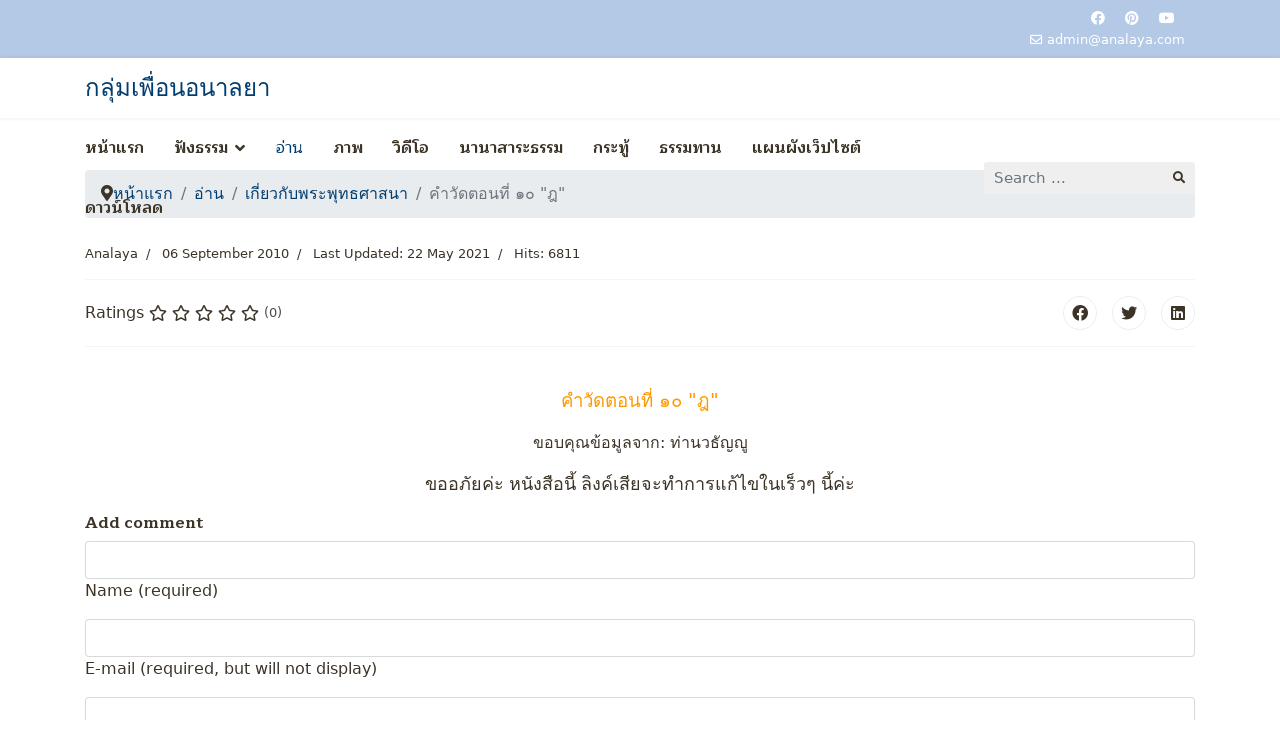

--- FILE ---
content_type: text/html; charset=utf-8
request_url: https://analaya.com/dhammabook/71-buddha-bio/270-kamwat09270.html
body_size: 7288
content:

<!doctype html>
<html lang="en-gb" dir="ltr">
	<head>
		
		<meta name="viewport" content="width=device-width, initial-scale=1, shrink-to-fit=no">
		<meta charset="utf-8" />
	<base href="https://analaya.com/dhammabook/71-buddha-bio/270-kamwat09270.html" />
	<meta name="keywords" content="analaya.com, wirangrong_dabbaransi,อนาลยาดอทคอม,วิรังรอง_ทัพพะรังสี,ปริยัติธรรม,ปฏิบัติธรรม,สมาธิ,วิปัสสนา,กรรมฐาน,วัดไทย,วัดไทยในต่างประเทศ,รูปภาพธรรมะ,อ่านหนังสือธรรมะออนไลน์,ฟังธรรม,สวดมนต์,รูปวัด,ข่าวสารพุทธศาสนา,พระไตรปิฏก,พระอภิธรรม,พระวินัย,สถานที่ปฏิบัติธรรม,วิดีโอธรรมะ,สติปัฏฐาน,วัดมเหยงคณ์,mahaeyong,กลุ่มเพื่อนอนาลยา,analaya,อนาลยา,Studio_D_Analaya,วัดมเหยงคณ์,พระครูเกษมธรรมทัต,สุรศักดิ์_เขมรังสี,พระภาวนาเขมคุณ_ วิ.,mahaeyong,vipassana,dhamma_talk,dhamma_pciture,listen_to_dhamma, พระภาวนาเขมคุณ_วิ.,พระพุทธศาสนาสอนอะไร" />
	<meta name="author" content="Analaya" />
	<meta name="description" content="เว๊ปไซต์นี้รวบรวมคำสอนในทางพระพุทธศาสนาทั้ง MP3, อีบุ๊ค,วิดีโอ,บทความ,ภาพ และเผยแผ่การศึกษาพระปริยัติธรรม และการปฏิบัติธรรมตามคำสอนขององค์สัมมาสัมพุทธเจ้า This site gathers Dhamma videos, MP3 titles, E-books, photo images, and presents the meditation practice  according to the teachings of Buddha." />
	<meta name="generator" content="HELIX_ULTIMATE_GENERATOR_TEXT" />
	<title>คำวัดตอนที่ ๑๐ &quot;ฎ&quot;</title>
	<link href="/component/jcomments/feed/com_content/270.html" rel="alternate" type="application/rss+xml" title="คำวัดตอนที่ ๑๐ &quot;ฎ&quot;" />
	<link href="/images/animated_favicon1.gif" rel="shortcut icon" type="image/vnd.microsoft.icon" />
	<link href="https://analaya.com/component/search/?Itemid=139&amp;catid=71&amp;id=270&amp;format=opensearch" rel="search" title="Search กลุ่มเพื่อนอนาลยา" type="application/opensearchdescription+xml" />
	<link href="/components/com_jcomments/tpl/default/style.css?v=3002" rel="stylesheet" />
	<link href="/plugins/system/jce/css/content.css?aa754b1f19c7df490be4b958cf085e7c" rel="stylesheet" />
	<link href="//fonts.googleapis.com/css?family=Maitree:100,100i,300,300i,400,400i,500,500i,700,700i,900,900i&subset=latin&display=swap" rel="stylesheet" media="none" onload="media=&quot;all&quot;" />
	<link href="//fonts.googleapis.com/css?family=Maitree:100,100i,300,300i,400,400i,500,500i,700,700i,900,900i&subset=thai&display=swap" rel="stylesheet" media="none" onload="media=&quot;all&quot;" />
	<link href="/templates/shaper_helixultimate/css/bootstrap.min.css" rel="stylesheet" />
	<link href="/plugins/system/helixultimate/assets/css/system-j3.min.css" rel="stylesheet" />
	<link href="/templates/shaper_helixultimate/css/font-awesome.min.css" rel="stylesheet" />
	<link href="/templates/shaper_helixultimate/css/v4-shims.min.css" rel="stylesheet" />
	<link href="/templates/shaper_helixultimate/css/template.css" rel="stylesheet" />
	<link href="/templates/shaper_helixultimate/css/presets/default.css" rel="stylesheet" />
	<style>
h1{font-family: 'Maitree', sans-serif;font-size: 24px;font-weight: 700;color: #3d3428;text-decoration: none;}
@media (max-width:767px){h1{font-size: 24px;}
}
h2{font-family: 'Maitree', sans-serif;font-size: 18px;font-weight: 700;text-decoration: none;}
@media (max-width:767px){h2{font-size: 18px;}
}
h3{font-family: 'Maitree', sans-serif;font-size: 16px;font-weight: 700;text-decoration: none;}
@media (max-width:767px){h3{font-size: 14px;}
}
h4{font-family: 'Maitree', sans-serif;font-size: 16px;font-weight: 800;text-decoration: none;}
@media (max-width:767px){h4{font-size: 12px;}
}
h5{font-family: 'Maitree', sans-serif;font-size: 14px;font-weight: 800;text-decoration: none;}
@media (max-width:767px){h5{font-size: 10px;}
}
h6{font-family: 'Maitree', sans-serif;font-size: 8px;font-weight: 700;text-decoration: none;}
.sp-megamenu-parent > li > a, .sp-megamenu-parent > li > span, .sp-megamenu-parent .sp-dropdown li.sp-menu-item > a{font-family: 'Maitree', sans-serif;font-size: 16px;font-weight: 700;color: #3d3428;text-decoration: none;text-align: left;}
@media (max-width:767px){.sp-megamenu-parent > li > a, .sp-megamenu-parent > li > span, .sp-megamenu-parent .sp-dropdown li.sp-menu-item > a{font-size: 8px;}
}
#sp-breadcrumbs{ margin:26px 0px 0px 0px; }.pbck-container { max-width: 1000px}@media only screen and (min-width:801px){
.ckhide5 { display: none !important; } 
.ckstack5 > .inner { display: block; }
.ckstack5 > .inner > .blockck { float: none !important; width: auto !important; display: block; margin-left: 0 !important;}
}@media only screen and (max-width:800px) and (min-width:641px){
.ckhide4 { display: none !important; } 
.ckstack4 > .inner { display: block; }
.ckstack4 > .inner > .blockck { float: none !important; width: auto !important; display: block; margin-left: 0 !important;}
}@media only screen and (max-width:640px) and (min-width:481px){
.ckhide3 { display: none !important; } 
.ckstack3 > .inner { display: block; }
.ckstack3 > .inner > .blockck { float: none !important; width: auto !important; display: block; margin-left: 0 !important;}
}@media only screen and (max-width:480px) and (min-width:321px){
.ckhide2 { display: none !important; } 
.ckstack2 > .inner { display: block; }
.ckstack2 > .inner > .blockck { float: none !important; width: auto !important; display: block; margin-left: 0 !important;}
}@media only screen and (max-width:320px){
.ckhide1 { display: none !important; } 
.ckstack1 > .inner { display: block; }
.ckstack1 > .inner > .blockck { float: none !important; width: auto !important; display: block; margin-left: 0 !important;}
}
	</style>
	<script type="application/json" class="joomla-script-options new">{"csrf.token":"0be8dfb25187e9d846bee112762a9655","data":{"breakpoints":{"tablet":991,"mobile":480},"header":{"stickyOffset":"100"}},"system.paths":{"root":"","base":""}}</script>
	<script src="/components/com_jcomments/js/jcomments-v2.3.js?v=12"></script>
	<script src="/components/com_jcomments/libraries/joomlatune/ajax.js?v=4"></script>
	<script src="/media/jui/js/jquery.min.js?a262f2a439131c9a2cef1a4067780ca5"></script>
	<script src="/media/jui/js/jquery-noconflict.js?a262f2a439131c9a2cef1a4067780ca5"></script>
	<script src="/media/jui/js/jquery-migrate.min.js?a262f2a439131c9a2cef1a4067780ca5"></script>
	<script src="/templates/shaper_helixultimate/js/bootstrap.bundle.min.js"></script>
	<script src="/templates/shaper_helixultimate/js/main.js"></script>
	<script src="/media/system/js/core.js?a262f2a439131c9a2cef1a4067780ca5"></script>
	<script>
;(function ($) {
	$.ajaxSetup({
		headers: {
			'X-CSRF-Token': Joomla.getOptions('csrf.token')
		}
	});
})(jQuery);template="shaper_helixultimate";
	</script>
	</head>
	<body class="site helix-ultimate hu com-content view-article layout-default task-none itemid-139 en-gb ltr layout-fluid offcanvas-init offcanvs-position-right">

		
					<div class="sp-pre-loader">
				<div class='sp-loader-bubble-loop'></div>			</div>
		
		<div class="body-wrapper">
			<div class="body-innerwrapper">
				
<div id="sp-top-bar">
	<div class="container">
		<div class="container-inner">
			<div class="row">
				<div id="sp-top1" class="col-lg-6">
					<div class="sp-column text-center text-lg-start">
						
												
					</div>
				</div>

				<div id="sp-top2" class="col-lg-6">
					<div class="sp-column text-center text-lg-end">
													<ul class="social-icons"><li class="social-icon-facebook"><a target="_blank" rel="noopener noreferrer" href="https://www.facebook.com/Dabbaransi.Wirangrong" aria-label="Facebook"><span class="fab fa-facebook" aria-hidden="true"></span></a></li><li class="social-icon-pinterest"><a target="_blank" rel="noopener noreferrer" href="https://www.pinterest.com/wirangrong/" aria-label="Pinterest"><span class="fab fa-pinterest" aria-hidden="true"></span></a></li><li class="social-icon-youtube"><a target="_blank" rel="noopener noreferrer" href="https://www.youtube.com/c/WirangrongDabbaransi-Studio-D-Analaya" aria-label="Youtube"><span class="fab fa-youtube" aria-hidden="true"></span></a></li><li class="social-icon-custom"><a target="_blank" rel="noopener noreferrer" href="https://www.facebook.com/Wirangrong.Dabbaransi" aria-label="Custom"><span class="fab fa-custom" aria-hidden="true"></span></a></li></ul>						
													<ul class="sp-contact-info"><li class="sp-contact-email"><span class="far fa-envelope" aria-hidden="true"></span> <a href="mailto:admin@analaya.com">admin@analaya.com</a></li></ul>												
					</div>
				</div>
			</div>
		</div>
	</div>
</div>

<header id="sp-header">
	<div class="container">
		<div class="container-inner">
			<div class="row">
				<!-- Logo -->
				<div id="sp-logo" class="col-auto">
					<div class="sp-column">
						<span class="logo"><a href="/">กลุ่มเพื่อนอนาลยา</a></span>						
					</div>
				</div>

				<!-- Menu -->
				<div id="sp-menu" class="col-auto flex-auto">
					<div class="sp-column d-flex justify-content-end align-items-center">
						<nav class="sp-megamenu-wrapper d-flex" role="navigation"><a id="offcanvas-toggler" aria-label="Menu" class="offcanvas-toggler-right d-flex d-lg-none" href="#"><div class="burger-icon" aria-hidden="true"><span></span><span></span><span></span></div></a><ul class="sp-megamenu-parent menu-animation-fade-up d-none d-lg-block"><li class="sp-menu-item"><a   href="/" >หน้าแรก</a></li><li class="sp-menu-item sp-has-child"><a   href="/listen-to-dhamma.html" >ฟังธรรม</a><div class="sp-dropdown sp-dropdown-main sp-menu-right" style="width: 240px;"><div class="sp-dropdown-inner"><ul class="sp-dropdown-items"><li class="sp-menu-item"><a   href="/listen-to-dhamma/phra-pariyatti-dhamma.html" >ฟังพระปริยัติธรรม</a></li><li class="sp-menu-item"><a   href="/listen-to-dhamma/listen-to-dhamma-in-practice.html" >ฟังการสอนปฏิบัติธรรม</a></li><li class="sp-menu-item sp-has-child"><a   href="/listen-to-dhamma/listen-to-dhamma-book-reading.html" >เสียงอ่านหนังสือ</a><div class="sp-dropdown sp-dropdown-sub sp-menu-right" style="width: 240px;"><div class="sp-dropdown-inner"><ul class="sp-dropdown-items"><li class="sp-menu-item"><a   href="/listen-to-dhamma/listen-to-dhamma-book-reading/daily-life-dhamma.html" >ธรรมะในชีวิตประจำวัน</a></li><li class="sp-menu-item"><a   href="/listen-to-dhamma/listen-to-dhamma-book-reading/read-by-analaya.html" >เสียงอ่าน โดย อนาลยา</a></li></ul></div></div></li><li class="sp-menu-item sp-has-child"><a   href="/listen-to-dhamma/chanting.html" >เสียงสวดมนต์</a><div class="sp-dropdown sp-dropdown-sub sp-menu-right" style="width: 240px;"><div class="sp-dropdown-inner"><ul class="sp-dropdown-items"><li class="sp-menu-item"><a   href="/listen-to-dhamma/chanting/morning-evening-chanting.html" >ทำวัตรเช้า-ทำวัตรเย็น</a></li><li class="sp-menu-item"><a   href="/listen-to-dhamma/chanting/buddhist-doctrine-chanting.html" >บทพระธรรมคำสอน</a></li><li class="sp-menu-item"><a   href="/listen-to-dhamma/chanting/phra-paritte-chanting.html" >พระปริตร</a></li><li class="sp-menu-item"><a   href="/listen-to-dhamma/chanting/buddhist-ceremony-chanting.html" >งานพิธี</a></li><li class="sp-menu-item"><a   href="/listen-to-dhamma/chanting/otherchanging.html" >เสียงสวดมนต์บทพิเศษ</a></li></ul></div></div></li><li class="sp-menu-item sp-has-child"><a   href="/listen-to-dhamma/ringtone-dhamma.html" >เสียงริงโทนโทรศัพท์</a><div class="sp-dropdown sp-dropdown-sub sp-menu-right" style="width: 240px;"><div class="sp-dropdown-inner"><ul class="sp-dropdown-items"><li class="sp-menu-item"><a   href="/listen-to-dhamma/ringtone-dhamma/dhamma-ringtones.html" >เสียงริงโทนพระธรรมเทศนา</a></li><li class="sp-menu-item"><a   href="/listen-to-dhamma/ringtone-dhamma/ringtone-others.html" >เสียงริงโทนอื่นๆ</a></li></ul></div></div></li></ul></div></div></li><li class="sp-menu-item current-item active"><a aria-current="page"  href="/dhammabook.html" >อ่าน</a></li><li class="sp-menu-item"><a   href="/dhamma-gallery.html" >ภาพ</a></li><li class="sp-menu-item"><a   href="/dhamma-gallery-2.html" >วิดีโอ</a></li><li class="sp-menu-item"><a   href="/dhamma-variety.html" >นานาสาระธรรม</a></li><li class="sp-menu-item"><a   href="/webboard.html" >กระทู้</a></li><li class="sp-menu-item"><a   href="/dhamma-charity.html" >ธรรมทาน</a></li><li class="sp-menu-item"><a   href="/websitemap.html" >แผนผังเว็ปไซต์</a></li><li class="sp-menu-item"><a   href="/download.html" >ดาวน์โหลด</a></li></ul></nav>						

						<!-- Related Modules -->
						<div class="d-none d-lg-flex header-modules align-items-center">
															<div class="sp-module "><div class="sp-module-content"><div class="search">
	<form action="/dhammabook.html" method="post">
		<label for="mod-search-searchword0" class="hide-label">Search ...</label> <input name="searchword" id="mod-search-searchword0" class="form-control" type="search" placeholder="Search ...">		<input type="hidden" name="task" value="search">
		<input type="hidden" name="option" value="com_search">
		<input type="hidden" name="Itemid" value="139">
	</form>
</div>
</div></div>							
													</div>

						<!-- if offcanvas position right -->
													<a id="offcanvas-toggler"  aria-label="Menu" title="Menu"  class="mega offcanvas-toggler-secondary offcanvas-toggler-right d-flex align-items-center" href="#">
							<div class="burger-icon" aria-hidden="true"><span></span><span></span><span></span></div>
							</a>
											</div>
				</div>
			</div>
		</div>
	</div>
</header>
				
<section id="sp-breadcrumbs" >

						<div class="container">
				<div class="container-inner">
			
	
<div class="row">
	<div id="sp-breadcrumbs" class="col-lg-12 "><div class="sp-column ">		<div class="moduletable">

		
			
<ol itemscope itemtype="https://schema.org/BreadcrumbList" class="breadcrumb">
			<li class="float-start">
			<span class="divider fas fa-map-marker-alt" aria-hidden="true"></span>
		</li>
	
				<li itemprop="itemListElement" itemscope itemtype="https://schema.org/ListItem" class="breadcrumb-item"><a itemprop="item" href="/" class="pathway"><span itemprop="name">หน้าแรก</span></a>				<meta itemprop="position" content="1">
			</li>
					<li itemprop="itemListElement" itemscope itemtype="https://schema.org/ListItem" class="breadcrumb-item"><a itemprop="item" href="/dhammabook.html" class="pathway"><span itemprop="name">อ่าน</span></a>				<meta itemprop="position" content="2">
			</li>
					<li itemprop="itemListElement" itemscope itemtype="https://schema.org/ListItem" class="breadcrumb-item"><a itemprop="item" href="/dhammabook/71-buddha-bio.html" class="pathway"><span itemprop="name">เกี่ยวกับพระพุทธศาสนา</span></a>				<meta itemprop="position" content="3">
			</li>
					<li itemprop="itemListElement" itemscope itemtype="https://schema.org/ListItem" class="breadcrumb-item active"><span itemprop="name">คำวัดตอนที่ ๑๐ &quot;ฎ&quot;</span>				<meta itemprop="position" content="4">
			</li>
		</ol>

		</div>

	</div></div></div>
							</div>
			</div>
			
</section>
<section id="sp-body" >

										<div class="container">
					<div class="container-inner">
						
	
<div class="row">
	
<main id="sp-component" class="col-lg-12 ">
	<div class="sp-column ">
		<div id="system-message-container" aria-live="polite">
			</div>


		
		<div class="article-details " itemscope itemtype="https://schema.org/Article">
	<meta itemprop="inLanguage" content="en-GB">
	
	
					
	
		
		<div class="article-header">
									</div>
		<div class="article-can-edit d-flex flex-wrap justify-content-between">
				</div>
				<div class="article-info">

	
					<span class="createdby" itemprop="author" itemscope itemtype="https://schema.org/Person" title="Written by Analaya">
				<span itemprop="name">Analaya</span>	</span>
		
		
		
		
				
		
	
						<span class="create" title="Created: 06 September 2010">
	<time datetime="2010-09-06T00:00:00+07:00" itemprop="dateCreated">
		06 September 2010	</time>
</span>
		
					<span class="modified">
	<time datetime="2021-05-22T15:14:34+07:00" itemprop="dateModified">
		Last Updated: 22 May 2021	</time>
</span>
		
					<span class="hits">
	<meta itemprop="interactionCount" content="UserPageVisits:6811">
	Hits: 6811</span>
			</div>
		
		
			
		
		
			<div class="article-ratings-social-share d-flex justify-content-end">
			<div class="me-auto align-self-center">
														<div class="article-ratings" data-id="270">
	<span class="ratings-label">Ratings</span>
	<div class="rating-symbol">
		<span class="rating-star" data-number="5"></span><span class="rating-star" data-number="4"></span><span class="rating-star" data-number="3"></span><span class="rating-star" data-number="2"></span><span class="rating-star" data-number="1"></span>	</div>
	<span class="fas fa-circle-notch fa-spin" aria-hidden="true" style="display: none;"></span>
	<span class="ratings-count">(0)</span>
</div>
							</div>
			<div>
				<div class="article-social-share">
	<div class="social-share-icon">
		<ul>
											<li>
					<a class="facebook" onClick="window.open('http://www.facebook.com/sharer.php?u=https://analaya.com/dhammabook/71-buddha-bio/270-kamwat09270.html','Facebook','width=600,height=300,left='+(screen.availWidth/2-300)+',top='+(screen.availHeight/2-150)+''); return false;" href="http://www.facebook.com/sharer.php?u=https://analaya.com/dhammabook/71-buddha-bio/270-kamwat09270.html" title="Facebook">
						<span class="fab fa-facebook" aria-hidden="true"></span>
					</a>
				</li>
																											<li>
					<a class="twitter" title="Twitter" onClick="window.open('http://twitter.com/share?url=https://analaya.com/dhammabook/71-buddha-bio/270-kamwat09270.html&amp;text=คำวัดตอนที่%20๑๐%20"ฎ"','Twitter share','width=600,height=300,left='+(screen.availWidth/2-300)+',top='+(screen.availHeight/2-150)+''); return false;" href="http://twitter.com/share?url=https://analaya.com/dhammabook/71-buddha-bio/270-kamwat09270.html&amp;text=คำวัดตอนที่%20๑๐%20"ฎ"">
						<span class="fab fa-twitter" aria-hidden="true"></span>
					</a>
				</li>
																												<li>
						<a class="linkedin" title="LinkedIn" onClick="window.open('http://www.linkedin.com/shareArticle?mini=true&url=https://analaya.com/dhammabook/71-buddha-bio/270-kamwat09270.html','Linkedin','width=585,height=666,left='+(screen.availWidth/2-292)+',top='+(screen.availHeight/2-333)+''); return false;" href="http://www.linkedin.com/shareArticle?mini=true&url=https://analaya.com/dhammabook/71-buddha-bio/270-kamwat09270.html" >
							<span class="fab fa-linkedin" aria-hidden="true"></span>
						</a>
					</li>
										</ul>
		</div>
	</div>
			</div>
		</div>
	
	<div itemprop="articleBody">
		<br />
<p style="text-align: center;">
	<span style="color: #ff9900; font-size: 14pt;">คำวัดตอนที่ ๑๐ "ฎ"</span></p>
<p style="text-align: center;">
	ขอบคุณข้อมูลจาก: ท่านวธัญญู</p>
<p style="text-align: center;">
	<span style="font-family: Thonburi; font-size: 18px;">ขออภัยค่ะ หนังสือนี้ ลิงค์เสียจะทำการแก้ไขในเร็วๆ นี้ค่ะ</span></p> 	</div>

	
	
	
			
		<script type="text/javascript">
<!--
var jcomments=new JComments(270, 'com_content','/component/jcomments/');
jcomments.setList('comments-list');
//-->
</script>
<div id="jc">
<div id="comments"></div>
<h4>Add comment</h4>
<a id="addcomments" href="#addcomments"></a>
<form id="comments-form" name="comments-form" action="javascript:void(null);">
<p>
	<span>
		<input id="comments-form-name" type="text" name="name" value="" maxlength="20" size="22" tabindex="1" />
		<label for="comments-form-name">Name (required)</label>
	</span>
</p>
<p>
	<span>
		<input id="comments-form-email" type="text" name="email" value="" size="22" tabindex="2" />
		<label for="comments-form-email">E-mail (required, but will not display)</label>
	</span>
</p>
<p>
	<span>
		<input id="comments-form-title" type="text" name="title" value="" size="22" tabindex="4" />
		<label for="comments-form-title">Title (required)</label>
	</span>
</p>
<p>
	<span>
		<textarea id="comments-form-comment" name="comment" cols="65" rows="8" tabindex="5"></textarea>
	</span>
</p>
<p>
	<span>
		<input class="checkbox" id="comments-form-subscribe" type="checkbox" name="subscribe" value="1" tabindex="5" />
		<label for="comments-form-subscribe">Notify me of follow-up comments</label><br />
	</span>
</p>
<p>
	<span>
		<img class="captcha" onclick="jcomments.clear('captcha');" id="comments-form-captcha-image" src="/component/jcomments/captcha/48008.html" width="121" height="60" alt="Security code" /><br />
		<span class="captcha" onclick="jcomments.clear('captcha');">Refresh</span><br />
		<input class="captcha" id="comments-form-captcha" type="text" name="captcha_refid" value="" size="5" tabindex="6" /><br />
	</span>
</p>
<div id="comments-form-buttons">
	<div class="btn" id="comments-form-send"><div><a href="#" tabindex="7" onclick="jcomments.saveComment();return false;" title="Send (Ctrl+Enter)">Send</a></div></div>
	<div class="btn" id="comments-form-cancel" style="display:none;"><div><a href="#" tabindex="8" onclick="return false;" title="Cancel">Cancel</a></div></div>
	<div style="clear:both;"></div>
</div>
<div>
	<input type="hidden" name="object_id" value="270" />
	<input type="hidden" name="object_group" value="com_content" />
</div>
</form>
<script type="text/javascript">
<!--
function JCommentsInitializeForm()
{
	var jcEditor = new JCommentsEditor('comments-form-comment', true);
	jcEditor.initSmiles('/components/com_jcomments/images/smilies/');
	jcEditor.addSmile(':D','laugh.gif');
	jcEditor.addSmile(':lol:','lol.gif');
	jcEditor.addSmile(':-)','smile.gif');
	jcEditor.addSmile(';-)','wink.gif');
	jcEditor.addSmile('8)','cool.gif');
	jcEditor.addSmile(':-|','normal.gif');
	jcEditor.addSmile(':-*','whistling.gif');
	jcEditor.addSmile(':oops:','redface.gif');
	jcEditor.addSmile(':sad:','sad.gif');
	jcEditor.addSmile(':cry:','cry.gif');
	jcEditor.addSmile(':o','surprised.gif');
	jcEditor.addSmile(':-?','confused.gif');
	jcEditor.addSmile(':-x','sick.gif');
	jcEditor.addSmile(':eek:','shocked.gif');
	jcEditor.addSmile(':zzz','sleeping.gif');
	jcEditor.addSmile(':P','tongue.gif');
	jcEditor.addSmile(':roll:','rolleyes.gif');
	jcEditor.addSmile(':sigh:','unsure.gif');
	jcEditor.addCounter(1000, '', ' symbols left', 'counter');
	jcomments.setForm(new JCommentsForm('comments-form', jcEditor));
}

if (window.addEventListener) {window.addEventListener('load',JCommentsInitializeForm,false);}
else if (document.addEventListener){document.addEventListener('load',JCommentsInitializeForm,false);}
else if (window.attachEvent){window.attachEvent('onload',JCommentsInitializeForm);}
else {if (typeof window.onload=='function'){var oldload=window.onload;window.onload=function(){oldload();JCommentsInitializeForm();}} else window.onload=JCommentsInitializeForm;} 
//-->
</script>
<div id="comments-footer" align="center"><a href="http://www.joomlatune.com" title="JComments" target="_blank">JComments</a></div>
</div>
	

	<ul class="pager pagenav">
	<li class="previous">
		<a class="hasTooltip" title="คำวัดตอนที่ ๐๙ &quot;ญ&quot;" aria-label="Previous article: คำวัดตอนที่ ๐๙ &quot;ญ&quot;" href="/dhammabook/71-buddha-bio/269-kamwat09.html" rel="prev">
			<span class="icon-chevron-left" aria-hidden="true"></span> <span aria-hidden="true">Prev</span>		</a>
	</li>
</ul>
	
				</div>



			</div>
</main>
</div>
											</div>
				</div>
						
</section>
<section id="sp-bottom" >

						<div class="container">
				<div class="container-inner">
			
	
<div class="row">
	<div id="sp-bottom1" class="col-sm-col-sm-6 col-lg-12 "><div class="sp-column "><dl class="stats-module">
	<dt>Users</dt>
	<dd>4676</dd>
	<dt>Articles</dt>
	<dd>271</dd>
	<dt>Articles View Hits</dt>
	<dd>4036808</dd>
</dl>
</div></div></div>
							</div>
			</div>
			
</section>
<footer id="sp-footer" >

						<div class="container">
				<div class="container-inner">
			
	
<div class="row">
	<div id="sp-footer1" class="col-lg-12 "><div class="sp-column "><div class="sp-module "><h3 class="sp-module-title">จำนวนผู้ชม</h3><div class="sp-module-content">
			<p>We have 154&#160;guests and no members online</p>

</div></div><span class="sp-copyright">© 2026 กลุ่มเพื่อนอนาลยา All Rights Reserved.</span></div></div></div>
							</div>
			</div>
			
</footer>			</div>
		</div>

		<!-- Off Canvas Menu -->
		<div class="offcanvas-overlay"></div>
		<!-- Rendering the offcanvas style -->
		<!-- If canvas style selected then render the style -->
		<!-- otherwise (for old templates) attach the offcanvas module position -->
					<div class="offcanvas-menu">
	<div class="d-flex align-items-center p-3 pt-4">
		<span class="logo"><a href="/">กลุ่มเพื่อนอนาลยา</a></span>		<a href="#" class="close-offcanvas" aria-label="Close Off-canvas">
			<div class="burger-icon">
				<span></span>
				<span></span>
				<span></span>
			</div>
		</a>
	</div>
	<div class="offcanvas-inner">
		<div class="d-flex header-modules mb-3">
							<div class="sp-module "><div class="sp-module-content"><div class="search">
	<form action="/dhammabook.html" method="post">
		<label for="mod-search-searchword0" class="hide-label">Search ...</label> <input name="searchword" id="mod-search-searchword0" class="form-control" type="search" placeholder="Search ...">		<input type="hidden" name="task" value="search">
		<input type="hidden" name="option" value="com_search">
		<input type="hidden" name="Itemid" value="139">
	</form>
</div>
</div></div>			
					</div>
		
					<div class="sp-module "><div class="sp-module-content"><ul class="menu nav-pills">
<li class="item-101 default"><a href="/" >หน้าแรก</a></li><li class="item-125 menu-deeper menu-parent"><a href="/listen-to-dhamma.html" >ฟังธรรม<span class="menu-toggler"></span></a><ul class="menu-child"><li class="item-126"><a href="/listen-to-dhamma/phra-pariyatti-dhamma.html" >ฟังพระปริยัติธรรม</a></li><li class="item-127"><a href="/listen-to-dhamma/listen-to-dhamma-in-practice.html" >ฟังการสอนปฏิบัติธรรม</a></li><li class="item-128 menu-deeper menu-parent"><a href="/listen-to-dhamma/listen-to-dhamma-book-reading.html" >เสียงอ่านหนังสือ<span class="menu-toggler"></span></a><ul class="menu-child"><li class="item-129"><a href="/listen-to-dhamma/listen-to-dhamma-book-reading/daily-life-dhamma.html" >ธรรมะในชีวิตประจำวัน</a></li><li class="item-130"><a href="/listen-to-dhamma/listen-to-dhamma-book-reading/read-by-analaya.html" >เสียงอ่าน โดย อนาลยา</a></li></ul></li><li class="item-131 menu-deeper menu-parent"><a href="/listen-to-dhamma/chanting.html" >เสียงสวดมนต์<span class="menu-toggler"></span></a><ul class="menu-child"><li class="item-132"><a href="/listen-to-dhamma/chanting/morning-evening-chanting.html" >ทำวัตรเช้า-ทำวัตรเย็น</a></li><li class="item-133"><a href="/listen-to-dhamma/chanting/buddhist-doctrine-chanting.html" >บทพระธรรมคำสอน</a></li><li class="item-134"><a href="/listen-to-dhamma/chanting/phra-paritte-chanting.html" >พระปริตร</a></li><li class="item-135"><a href="/listen-to-dhamma/chanting/buddhist-ceremony-chanting.html" >งานพิธี</a></li><li class="item-136"><a href="/listen-to-dhamma/chanting/otherchanging.html" >เสียงสวดมนต์บทพิเศษ</a></li></ul></li><li class="item-137 menu-deeper menu-parent"><a href="/listen-to-dhamma/ringtone-dhamma.html" >เสียงริงโทนโทรศัพท์<span class="menu-toggler"></span></a><ul class="menu-child"><li class="item-138"><a href="/listen-to-dhamma/ringtone-dhamma/dhamma-ringtones.html" >เสียงริงโทนพระธรรมเทศนา</a></li><li class="item-147"><a href="/listen-to-dhamma/ringtone-dhamma/ringtone-others.html" >เสียงริงโทนอื่นๆ</a></li></ul></li></ul></li><li class="item-139 current active"><a href="/dhammabook.html" >อ่าน</a></li><li class="item-140"><a href="/dhamma-gallery.html" >ภาพ</a></li><li class="item-141"><a href="/dhamma-gallery-2.html" >วิดีโอ</a></li><li class="item-142"><a href="/dhamma-variety.html" >นานาสาระธรรม</a></li><li class="item-144"><a href="/webboard.html" >กระทู้</a></li><li class="item-143"><a href="/dhamma-charity.html" >ธรรมทาน</a></li><li class="item-145"><a href="/websitemap.html" >แผนผังเว็ปไซต์</a></li><li class="item-146"><a href="/download.html" >ดาวน์โหลด</a></li></ul>
</div></div>		
		
					<div class="mb-4">
				<ul class="sp-contact-info"><li class="sp-contact-email"><span class="far fa-envelope" aria-hidden="true"></span> <a href="mailto:admin@analaya.com">admin@analaya.com</a></li></ul>			</div>
		
					<ul class="social-icons"><li class="social-icon-facebook"><a target="_blank" rel="noopener noreferrer" href="https://www.facebook.com/Dabbaransi.Wirangrong" aria-label="Facebook"><span class="fab fa-facebook" aria-hidden="true"></span></a></li><li class="social-icon-pinterest"><a target="_blank" rel="noopener noreferrer" href="https://www.pinterest.com/wirangrong/" aria-label="Pinterest"><span class="fab fa-pinterest" aria-hidden="true"></span></a></li><li class="social-icon-youtube"><a target="_blank" rel="noopener noreferrer" href="https://www.youtube.com/c/WirangrongDabbaransi-Studio-D-Analaya" aria-label="Youtube"><span class="fab fa-youtube" aria-hidden="true"></span></a></li><li class="social-icon-custom"><a target="_blank" rel="noopener noreferrer" href="https://www.facebook.com/Wirangrong.Dabbaransi" aria-label="Custom"><span class="fab fa-custom" aria-hidden="true"></span></a></li></ul>		
					
				
		<!-- custom module position -->
		
	</div>
</div>				

		
		

		<!-- Go to top -->
					<a href="#" class="sp-scroll-up" aria-label="Scroll Up"><span class="fas fa-angle-up" aria-hidden="true"></span></a>
					</body>
</html>

--- FILE ---
content_type: text/css
request_url: https://analaya.com/templates/shaper_helixultimate/css/presets/default.css
body_size: 912
content:
body,.sp-preloader{background-color:#ffffff;color:#3d3428}.sp-preloader>div{background:#013d6f}.sp-preloader>div:after{background:#ffffff}#sp-top-bar{background:#b3c9e6;color:#ffffff}#sp-top-bar a{color:#ffffff}#sp-header{background:#ffffff}#sp-menu ul.social-icons a:hover,#sp-menu ul.social-icons a:focus{color:#013d6f}a{color:#013d6f}a:hover,a:focus,a:active{color:#bd7707}.tags>li{display:inline-block}.tags>li a{background:rgba(1, 61, 111, 0.1);color:#013d6f}.tags>li a:hover{background:#bd7707}.article-social-share .social-share-icon ul li a{color:#3d3428}.article-social-share .social-share-icon ul li a:hover,.article-social-share .social-share-icon ul li a:focus{background:#013d6f}.pager>li a{border:1px solid #ededed;color:#3d3428}.sp-reading-progress-bar{background-color:#013d6f}.sp-megamenu-parent>li>a{color:#3d3428}.sp-megamenu-parent>li:hover>a{color:#013d6f}.sp-megamenu-parent>li.active>a,.sp-megamenu-parent>li.active:hover>a{color:#013d6f}.sp-megamenu-parent .sp-dropdown .sp-dropdown-inner{background:#ffffff}.sp-megamenu-parent .sp-dropdown li.sp-menu-item>a{color:#3d3428}.sp-megamenu-parent .sp-dropdown li.sp-menu-item>a:hover{color:#013d6f}.sp-megamenu-parent .sp-dropdown li.sp-menu-item.active>a{color:#013d6f}.sp-megamenu-parent .sp-mega-group>li>a{color:#3d3428}#offcanvas-toggler>.fa{color:#3d3428}#offcanvas-toggler>.fa:hover,#offcanvas-toggler>.fa:focus,#offcanvas-toggler>.fa:active{color:#013d6f}#offcanvas-toggler>.fas{color:#3d3428}#offcanvas-toggler>.fas:hover,#offcanvas-toggler>.fas:focus,#offcanvas-toggler>.fas:active{color:#013d6f}#offcanvas-toggler>.far{color:#3d3428}#offcanvas-toggler>.far:hover,#offcanvas-toggler>.far:focus,#offcanvas-toggler>.far:active{color:#013d6f}.offcanvas-menu{background-color:#ffffff;color:#3d3428}.offcanvas-menu .offcanvas-inner a{color:#3d3428}.offcanvas-menu .offcanvas-inner a:hover,.offcanvas-menu .offcanvas-inner a:focus,.offcanvas-menu .offcanvas-inner a:active{color:#013d6f}.offcanvas-menu .offcanvas-inner ul.menu>li a,.offcanvas-menu .offcanvas-inner ul.menu>li span{color:#3d3428}.offcanvas-menu .offcanvas-inner ul.menu>li a:hover,.offcanvas-menu .offcanvas-inner ul.menu>li a:focus,.offcanvas-menu .offcanvas-inner ul.menu>li span:hover,.offcanvas-menu .offcanvas-inner ul.menu>li span:focus{color:#013d6f}.offcanvas-menu .offcanvas-inner ul.menu>li.menu-parent>a>.menu-toggler,.offcanvas-menu .offcanvas-inner ul.menu>li.menu-parent>.menu-separator>.menu-toggler{color:rgba(61, 52, 40, 0.5)}.offcanvas-menu .offcanvas-inner ul.menu>li.menu-parent .menu-toggler{color:rgba(61, 52, 40, 0.5)}.offcanvas-menu .offcanvas-inner ul.menu>li li a{color:rgba(61, 52, 40, 0.8)}.btn-primary,.sppb-btn-primary{border-color:#013d6f;background-color:#013d6f}.btn-primary:hover,.sppb-btn-primary:hover{border-color:#bd7707;background-color:#bd7707}ul.social-icons>li a:hover{color:#013d6f}.sp-page-title{background:#013d6f}.layout-boxed .body-innerwrapper{background:#ffffff}.sp-module ul>li>a{color:#3d3428}.sp-module ul>li>a:hover{color:#013d6f}.sp-module .latestnews>div>a{color:#3d3428}.sp-module .latestnews>div>a:hover{color:#013d6f}.sp-module .tagscloud .tag-name:hover{background:#013d6f}.search .btn-toolbar button{background:#013d6f}#sp-footer,#sp-bottom{background:#b3c9e6;color:#ffffff}#sp-footer a,#sp-bottom a{color:#013d6f}#sp-footer a:hover,#sp-footer a:active,#sp-footer a:focus,#sp-bottom a:hover,#sp-bottom a:active,#sp-bottom a:focus{color:#bd7707}#sp-bottom .sp-module-content .latestnews>li>a>span{color:#ffffff}.sp-comingsoon body{background-color:#013d6f}.pagination>li>a,.pagination>li>span{color:#3d3428}.pagination>li>a:hover,.pagination>li>a:focus,.pagination>li>span:hover,.pagination>li>span:focus{color:#3d3428}.pagination>.active>a,.pagination>.active>span{border-color:#013d6f;background-color:#013d6f}.pagination>.active>a:hover,.pagination>.active>a:focus,.pagination>.active>span:hover,.pagination>.active>span:focus{border-color:#013d6f;background-color:#013d6f}.error-code,.coming-soon-number{color:#013d6f}